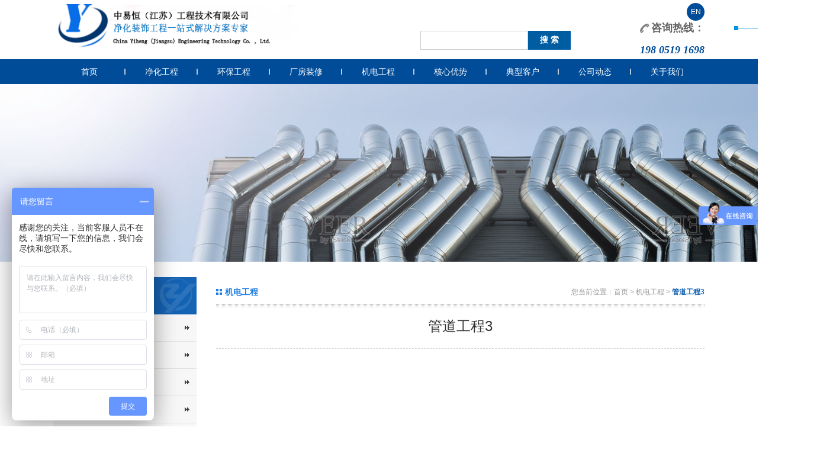

--- FILE ---
content_type: text/html; charset=utf-8
request_url: http://www.zyh-jh.com/jdgc/info_5_itemid_339.html
body_size: 5751
content:
<!DOCTYPE html>
<html>
<head>
<meta charset="utf-8" />
<meta name="applicable-device" content="pc,mobile">
<meta name="baidu-site-verification" content="Br92mFhyaW" />
<meta http-equiv="X-UA-Compatible" content="IE=edge,chrome=1" />
<meta name="viewport" content="width=device-width, initial-scale=1">
<title>管道工程3-机电工程-江苏中易恒净化科技有限公司</title>
<meta name="keywords" content="管道工程3,机电工程,江苏中易恒净化科技有限公司" />
<meta name="Description" content="管道工程3,机电工程,江苏中易恒净化科技有限公司" />
<!-- <title>管道工程3-管道工程-江苏中易恒净化科技有限公司</title> -->
<!-- <meta name="keywords" content='管道工程3，管道工程，江苏中易恒净化科技有限公司' /> -->
<!-- <meta name="Description" content='管道工程3-管道工程-江苏中易恒净化科技有限公司' /> -->

<script type="text/javascript" src="/cn/js/jquery-1.10.2.min.js"></script>
<link rel="stylesheet" type="text/css" href="/cn/css/responsive.css" />
<link rel="stylesheet" type="text/css" href="/cn/css/global.css" />
<!--[if lt IE 9]>     
<script type="text/javascript" src="/cn/js/respond.js"></script>
<![endif]-->
<!--[if lt IE 9]>
<script type="text/javascript" src="/cn/js/html5shiv.v3.72.min.js"></script>
<![endif]-->
<script type="text/javascript" src="/cn/js/jQuery.mouseDelay.js"></script>
<link rel="stylesheet" type="text/css" href="/cn/css/style.css" />
</head>
<body>
<!--Top000426开始-->
 
 

<div class="Top000426">
    <div class="top auto auto_1100">
        <div class="logo"> <a href='/index.html'><img src="/cn/images/Top000426-logo.png" /></a></div>
        <div class="search">
            <input type="text" class="text" id="key" value="" onkeydown="entersearch()">
            <input type="button" class="btn" onclick="return GoSearchUrl();" value="搜 索" />
        </div>
        <div class="hotline"> <a class="en" href='/index_en.html'>EN</a>
            <div style="clear:both"></div>
            <span class="line"></span>
             <b><span style="font-size:18px;font-family:KaiTi_GB2312;">咨询热线：</span></b> 
<h1>
	<span style="font-family:KaiTi_GB2312;font-size:18px;">198&nbsp;0519&nbsp;1698</span>
</h1>
<p>
	<br />
</p> 
        </div>
        <div class="moblie_menu"><span class="glyphicon glyphicon-search"></span><em><i></i></em></div>
    </div>
    <nav class="Menu">
        <ol>
            <a class="en" href='/index_en.html'>EN</a><span><a href="javascript:void(0);" onclick="$('.Top000426 nav').removeClass('navMenu');">返回</a></span>
        </ol>
        <div class="auto auto_1100">
            <ul class="ul">
                <li id="m1"><a href="http://www.zyh-jh.com/">首页</a></li>
                <li id="m2">
                	<a href='/jhgc/list_2.html'>
                    净化工程
                    </a>
                    <span><a href='/jhgc/list_2.html'>
                    净化工程
                    </a></span>
                    <dl>
                        
                            <dd><a class="dot" href="/jhgc/list_2_cid_7.html">电子无尘车间</a></dd>
                        
                            <dd><a class="dot" href="/jhgc/list_2_cid_6.html">食品无菌车间</a></dd>
                        
                            <dd><a class="dot" href="/jhgc/list_2_cid_5.html">印刷包装车间</a></dd>
                        
                            <dd><a class="dot" href="/jhgc/list_2_cid_4.html">化妆品车间</a></dd>
                        
                            <dd><a class="dot" href="/jhgc/list_2_cid_3.html">高端实验室</a></dd>
                        
                            <dd><a class="dot" href="/jhgc/list_2_cid_2.html">恒温恒湿车间</a></dd>
                        
                            <dd><a class="dot" href="/jhgc/list_2_cid_1.html">车间洁净实验室</a></dd>
                        
                            <dd><a class="dot" href="/jhgc/list_2_cid_8.html">生物医药车间</a></dd>
                        
                            <dd><a class="dot" href="/jhgc/list_2_cid_73.html">医疗手术室</a></dd>
                        
                    </dl>
                </li>
                <li id="m3"><a href='/hbgc/index_3.html'>
                    环保工程
                    </a><span><a href='/hbgc/index_3.html'>
                    环保工程
                    </a></span>
                    <dl>
                        
                            <dd><a class="dot" href="/hbgc/list_3_cid_11.html">废水处理</a></dd>
                        
                            <dd><a class="dot" href="/hbgc/list_3_cid_10.html">废气处理</a></dd>
                        
                            <dd><a class="dot" href="/hbgc/list_3_cid_9.html">噪声处理</a></dd>
                        
                    </dl>
                </li>
                <li id="m4"><a href='/cfzx/list_4.html'>
                    厂房装修
                    </a><span><a href='/cfzx/list_4.html'>
                    厂房装修
                    </a></span>
                    <dl>
                        
                            <dd><a class="dot" href="/cfzx/list_4_cid_20.html">办公室楼修</a></dd>
                        
                            <dd><a class="dot" href="/cfzx/list_4_cid_19.html">工业厂房装修</a></dd>
                        
                    </dl>
                </li>
                <li id="m5"><a href='/jdgc/list_5.html'>
                    机电工程
                    </a><span><a href='/jdgc/list_5.html'>
                    机电工程
                    </a></span>
                    <dl>
                        
                            <dd><a class="dot" href="/jdgc/list_5_cid_24.html">大型中央空调安装</a></dd>
                        
                            <dd><a class="dot" href="/jdgc/list_5_cid_23.html">水电气安装工程</a></dd>
                        
                            <dd><a class="dot" href="/jdgc/list_5_cid_22.html">管道工程</a></dd>
                        
                            <dd><a class="dot" href="/jdgc/list_5_cid_21.html">钢结构工程</a></dd>
                        
                            <dd><a class="dot" href="/jdgc/list_5_cid_79.html">通风系统工程</a></dd>
                        
                    </dl>
                </li>
                <li id="m6">
                	<a href='/hxys/index_6.html'>
                    核心优势
                    </a>
                    <span><a href='/hxys/index_6.html'>
                    核心优势
                    </a></span> 
                	
                    <dl>
                        
                    </dl>
                    
                </li>
                <li id="m9">
                	<a href='/list_101.html'>
                典型客户
                </a>
                	<span><a href='/list_101.html'>
                典型客户
                </a></span>
                	
                    
                    
                </li>
                <li id="m7"><a href='/gsdt/list_7.html'>
                    公司动态
                    </a><span><a href='/gsdt/list_7.html'>
                    公司动态
                    </a></span>
                    <dl>
                        
                            <dd><a class="dot" href="/gsdt/list_7_cid_26.html">公司动态</a></dd>
                        
                            <dd><a class="dot" href="/gsdt/list_7_cid_25.html">行业资讯</a></dd>
                        
                    </dl>
                </li>
                <li id="m8">
                    <a href='/gsjj/info_9_itemid_269.html'>
                        关于我们
                        </a>
                    
                    <span>
                        
                        	<a href='/gsjj/info_9_itemid_269.html'>
                            	关于我们
                            </a>
                        
                    </span>
                    <dl>
                        
                            <dd><a class="dot" href='/gsjj/info_9_itemid_269.html'>公司简介</a></dd>
                        
                            <dd><a class="dot" href='/gsjj/info_9_itemid_268.html'>服务流程</a></dd>
                        
                        
                            <dd><a class="dot" href="/lxwm/index_95.html">联系我们</a></dd>
                        
                            <dd><a class="dot" href="/ryzz/list_10.html">荣誉资质</a></dd>
                        
                    </dl>
                </li>
            </ul>
            <div class="clear"></div>
        </div>
    </nav>
    <script type="text/javascript">
            $(".Top000426 .Menu li:last").addClass("end");
            //下拉菜单
            $(".Top000426 .Menu li").each(function(i, item) {
                $(this).mouseDelay(false).hover(function() {
                    $(this).find("a").eq(0).addClass("aon");
                    $(this).find("dl").slideDown();
                }, function() {
                    $(this).find("dl").slideUp();
                    $(this).find("a").eq(0).removeClass("aon");
                });
                ///////
                $(this).find("dl").find("dd:last-child").addClass("end");
            });
            
            $(".Top000426 nav span").click(function(e) {
                $(this).find("dl").stop().slideToggle(300);
            });
            $(".Top000426 .moblie_menu em").click(function(e) {
                if ($(".Top000426 nav").hasClass("navMenu")) {
                    $(".Top000426 nav").removeClass("navMenu");
                } else {
                    $(".Top000426 nav").addClass("navMenu");
                }
            });
            //判断谷歌
            var isChrome = !!window.chrome;
            if (isChrome == 1) {
                $('.Top000426 .top h1 span').addClass('chrome-s');
            };
            //搜索
            function GoSearchUrl() {
                var searchinput = document.getElementById("key");
                if (searchinput.value == "") {
                    alert("输入关键词搜索！");
                    searchinput.focus();
                    return false;
                }
                if (searchinput.value.length > 50) {
                    alert("输入的关键词字数不要过多！");
                    searchinput.focus();
                    return false;
                }
                var pattern = new RegExp("[`~!@#$^&*()=|{}':;',\\[\\].<>/?~！@#￥……&*（）—|{}【】‘；：”“'。，、？]");
                if (pattern.test(searchinput.value)) {
                    alert("您输入的内容存在特殊字符!");
                    searchinput.focus();
                    return false;
                }
                window.location = "/search.aspx?key=" + escape(searchinput.value);
                return true;
            }

            function entersearch() {
                //alert(dd);
                var event = window.event || arguments.callee.caller.arguments[0];
                if (event.keyCode == 13) {
                    GoSearchUrl();
                }
            }

            function checkComments() {
                var event = window.event || arguments.callee.caller.arguments[0];
                //alert(event.keyCode);
                if ((event.keyCode > 32 && event.keyCode < 48) ||
                    (event.keyCode > 57 && event.keyCode < 65) ||
                    (event.keyCode > 90 && event.keyCode < 97)
                ) {
                    event.returnValue = false;
                }
            }

            function stripscript(s) {

                var pattern = new RegExp("[`~!@#$^&*()=|{}':;',\\[\\].<>/?~！@#￥……&*（）&mdash;—|{}【】‘；：”“'。，、？]");
                var rs = "";
                for (var i = 0; i < s.length; i++) {
                    rs = rs + s.substr(i, 1).replace(pattern, '');
                }

                return rs;
            }

        </script> 
</div>


<!--Top000426结束-->
<!--Banner001745开始-->
 
 

    <!--Banner001745开始-->

    <div class="Banner001745" data-role="part">
        <div style="background-image:url(/uploadfiles/2018/12/20181225093806386.jpg);"></div>
    </div>

    <!--Banner001745结束-->

<!--Banner001745结束-->
<div class="auto auto_1100">
  <div class="w22 fl">
    <!--Menu000783开始-->
     
 

            <div class="Menu000783" data-role="part">
                <header>
                    <b>机电工程</b>Mechanical
                    <div class="phone_nav"></div>
                </header>
            </div>
            <div class="Menu006" data-display="block">
                <ul class="ul">
         
             <li><h4><a id="menu24" href='/jdgc/list_5_cid_24.html'>大型中央空调安装</a></h4></li>
         
             <li><h4><a id="menu23" href='/jdgc/list_5_cid_23.html'>水电气安装工程</a></h4></li>
         
             <li><h4><a id="menu22" href='/jdgc/list_5_cid_22.html'>管道工程</a></h4></li>
         
             <li><h4><a id="menu21" href='/jdgc/list_5_cid_21.html'>钢结构工程</a></h4></li>
         
             <li><h4><a id="menu79" href='/jdgc/list_5_cid_79.html'>通风系统工程</a></h4></li>
         
                </ul>
                <script type="text/javascript">
                    $(".Menu006 li").bind("mouseover", function() {
                        $(this).find("ol").show();
                        $(this).addClass("aon");
                    })
                    $(".Menu006 li").bind("mouseleave", function() {
                        $(this).find("ol").hide();
                        $(this).removeClass("aon");
                    })

                </script>
            </div>

    <!--Menu000783结束-->
  </div>
  <div class="w75 fr">
    <!--Location005开始-->
    <div class="Location005" data-display="block"> <em>您当前位置：<a href='/index.html'>首页</a> &gt; <a href='/jdgc/list_5.html'>
      机电工程
      </a> &gt; <span>
      管道工程3
      </span></em> <b>
      机电工程
      </b> </div>
    <!--Location005结束-->
    <!--RichInfo005开始-->
    <div class="RichInfo005" data-display="block">
      <div class="news_info">
        <header class="title">
            <h1>管道工程3</h1>
            <p></p>
          </header>
          <article class="info">  </article>
        
      </div>
    </div>
    <!--RichInfo005结束-->
  </div>
  <div class="clear"></div>
</div>
 
 

    <div class="Bottom002612">
        <div class="auto auto_1100">
            <dl class="follow-us">
                <dt>关注我们</dt>
                <div class="bdsharebuttonbox">
                
                  <img src="/uploadfiles/2024/10/202410300641234123.png">
                
                </div>              
            </dl>
			<!-- fxt技术添加锚文本 改pic宽度 原来是40% 现改为25% a标签改padding 原来是10px 15px 现改为padding: 10px 30px 10px 0 start -->
            <div class="pic" style="width:25%">
                <h2><a>热门关键词</a> <i>KEYWORDS</i></h2>
                <div class="link">
                    <a style="padding: 10px 30px 10px 0;" href="http://www.zyh-jh.com/jhgc/list_2.html">净化车间</a>
                    <a style="padding: 10px 30px 10px 0;" href="http://www.zyh-jh.com/jhgc/list_2.html">净化工程</a>
                    <a style="padding: 10px 30px 10px 0;" href="http://www.zyh-jh.com/jhgc/list_2.html">空气净化车间</a>
                    <a style="padding: 10px 30px 10px 0;" href="http://www.zyh-jh.com/jhgc/list_2_cid_4.html">十万级净化车间</a>
                </div>
            </div>
			<!-- end -->
            <div class="pic" style="width:25%">
                <h2><a>友情链接</a> <i>LINKS</i></h2>
                <div class="link">
                   
                    <a style="padding: 10px 30px 10px 0;" href='#'>友情链接</a>
                   
                    <a style="padding: 10px 30px 10px 0;" href='http://www.baidu.com'>友情链接</a>
                   
                </div>
            </div>
            <nav>
                <h2><a>快速导航</a> <i>NAVIGATION</i></h2>
                <ul>
                    <li><a href='/index.html'>网站首页</a></li>
                    <li><a href='/jhgc/list_2.html'>净化工程</a></li>
                    <li><a href='/hbgc/index_3.html'>环保工程</a></li>
                    <li><a href='/cfzx/list_4.html'>厂房装修</a></li>
                    <li><a href='/jdgc/list_5.html'>机电工程</a></li>
                    <li><a href='/hxys/index_6.html'>核心优势</a></li>
                    <li><a href='/gsdt/list_7.html'>公司动态</a></li>
                    <li><a href='/gsjj/info_9_itemid_269.html'>关于我们</a></li>
                </ul>
            </nav>
        </div>
        <footer>
            <dl class="auto clearfix">
                <div class="auto auto_1100">
                
                    <dt>
                    <p>
	电话：19805191698
</p>
<p>
	地址：江苏省苏州市相城区芯汇湖商务中心
</p>
                    Copyright 2018 ? 中易恒（江苏）工程技术有限公司. All Rights Reserved .<a href="http://www.miitbeian.gov.cn/"><a href="http://www.miitbeian.gov.cn/" target="_blank" >苏ICP备19011162号-1</a></a></dt>
                    <dd><img src="/uploadfiles/2018/12/201812211732583258.png" /></dd>
                
                </div>
            </dl>
        </footer>
    </div>
    <script>

var _hmt = _hmt || [];

(function() {

  var hm = document.createElement("script");

  hm.src = "https://hm.baidu.com/hm.js?82726327417a5cdad2a8c29544f94b36";

  var s = document.getElementsByTagName("script")[0];

  s.parentNode.insertBefore(hm, s);

})();

</script>


</body>
</html>


--- FILE ---
content_type: text/css
request_url: http://www.zyh-jh.com/cn/css/global.css
body_size: 1249
content:
@charset "utf-8";
/*初始化样式*/
body{ margin:0; padding:0; margin:0 auto; zoom:1;

/*设置字体*/
font-size:12px;
font-family:Arial,"Microsoft YaHei","微软雅黑","宋体";
color:#333;
line-height:24px;

/*设置宽度*/
width:100%; 
/* 
min-width:1000px; width:expression((documentElement.clientWidth < 1000) ? "1000px" : "100%" );  
请根据项目具体最小宽度是啥修改像素值 调用
*/
}
ul,li,form, dl,dt,dd, div,pre,ol{ padding: 0; margin: 0;}
.ul,.ul li{ list-style:none;}
.no_margin{margin:0;}
select,input,textarea{ border-radius:0; -webkit-border-radius:0; color:#333; -webkit-box-sizing:content-box;}
pre{white-space:pre-wrap;white-space:-moz-pre-wrap;white-space:-pre-wrap;white-space:-o-pre-wrap;word-wrap:break-word;font-family:"Microsoft YaHei","微软雅黑","宋体";}
input:focus { outline: none;}
wtl-code { display: none; }
wtl{display:inherit;}

/*强制去除表单自带的样式*/ 
input,button,select,textarea{margin:0; padding:0;outline:none;/*-webkit-appearance:none;*/
font-family:"Microsoft YaHei","微软雅黑","宋体";}

/*强制去除textarea自带的样式*/
textarea{resize:none;/*-webkit-appearance:none;*/}


/*html5设置*/
article,aside,footer,header,hgroup,nav,section,figure,figcaption{ display: block;} 
figure,figcaption{ margin:0px; padding:0px;}
audio,canvas,progress,video { display: inline-block; vertical-align: baseline;}

img{ border:none; border:0; vertical-align:baseline;}
a{ color:#333; text-decoration:none; noline:-webkit-tap-highlight-color:rgba(0,0,0,0);}
a:focus {outline:none; -moz-outline:none;}
a:hover{ text-decoration:none; }

/*清楚浮动*/
.clear{ clear:both; height:0px; overflow:hidden;}
.clearfix {*zoom:1;}/*IE/7/6*/
.clearfix:after { content:"\200B"; display:block; height:0; clear:both; } 
/*初始化样式*/

/*页面框架结构*/
.auto{  margin:0 auto;}

--- FILE ---
content_type: text/css
request_url: http://www.zyh-jh.com/cn/css/style.css
body_size: 12598
content:
/*
 .Top000426 为demo编号
 */
.Top000426 .top{ position:relative;}
.Top000426 .logo{ position:relative; padding:7px 0 5px 0;}
.Top000426 .logo img{ height:80px;}
.Top000426 .hotline{ position:absolute; right:0; top:5px; text-align:right;}
.Top000426 .hotline .en{display: block; width: 30px; height: 30px; text-align: center;line-height: 30px; color: #fff; border-radius: 15px; background: #004C99; float: right;}
.Top000426 .hotline b{ font-size:14px; color:#646464; background:url(../images/Top000426-tel.png) no-repeat left center; padding-left:20px;}
.Top000426 .hotline h1{ margin:0;font-size: 28px;font-style: italic;font-family: "宋体";line-height: 40px;    color: #004c99;
}
.Top000426 .hotline .line{ background:url(../images/Top000426-line.png) no-repeat; width:140px; height:7px; position:absolute; margin-top:9px; margin-left:160px;}
.Top000426 .search{ position:absolute; top:56px; right:200px;}
.Top000426 .search .text,
.Top000426 .search .btn{float: left;height: 30px;}
.Top000426 .search .text{width: 170px; padding:0 5px;line-height: 30px;border: 1px solid #ccc;}
.Top000426 .search .btn{width: 70px;color: #fff;background: #005DA2;cursor: pointer;text-align: center;font-weight: bold;border: 1px solid #005DA2;}
@media(min-width: 768px){
.Top000426 nav ol{ display:none;}
.Top000426 .Menu{ background-color:#004c99;}
.Top000426 .Menu li{ float:left; width:122px; line-height:42px; position:relative; text-align:center; background:url(../images/Top000426-li_line.png) no-repeat right center; z-index:100;}
.Top000426 .Menu li.end{ background:none;}
.Top000426 .Menu li a{ display:block; font-size:14px; color:#fff;}
.Top000426 .Menu li a:hover{ background-color:#ff7700;}
.Top000426 .Menu li dl{ display:none; position:absolute; width:100%; left:0; top:42px; background-color:#1463b4;}
.Top000426 .Menu li dd{ border-bottom:1px solid #fff;}
.Top000426 .Menu li dd:hover{background-color:#ff7700;}
.Top000426 .Menu li dd a:hover{color:#fff;}
.Top000426 .Menu li dd.end{ border-bottom:0;}
.Top000426 .moblie_menu{ display:none;}
    .Top000426 nav li span{display: none;}
}
@media(max-width: 768px){
.Top000426{overflow: hidden;}
.Top000426 .logo{position:relative; z-index:10; background-color:#fff;width: 86%;}
.Top000426 .logo img{height: auto;}
.Top000426 .moblie_menu{ position:absolute; right:2%; text-align:right; height:34px; top:50%; margin-top:-17px; z-index:20; display: block;}
.Top000426 .moblie_menu em{ display:inline-block; width:42px; height:33px; border:1px solid #eee; background-color:#eee; position:relative; cursor:pointer;vertical-align:middle;}
.Top000426 .moblie_menu i,
.Top000426 .moblie_menu i::before,
.Top000426 .moblie_menu i::after{border-radius:3px; height:2px; background-color:#004C99; position:absolute;}
.Top000426 .moblie_menu i{ width:75%;left:13%; top:50%; margin-top:-2px;}
.Top000426 .moblie_menu i::before,
.Top000426 .moblie_menu i::after{ content:''; width:100%; left:0;}
.Top000426 .moblie_menu i::before{ top:-8px;}
.Top000426 .moblie_menu i::after{ bottom:-8px;}
.Top000426 .moblie_menu span{ height:24px; text-align:center; font-size:24px; vertical-align:middle; width:34px; margin-right:20px;display:none;}
    
.Top000426 nav{ position:fixed; left:0; top:0; width:100%; height:100%; max-height:100%; overflow:auto; z-index:120; transform:translateX(100%); opacity:0; transition:all ease-in-out 0.5s; background: #004C99;}
.Top000426 nav.navMenu{ transform:translateX(0); opacity:1;}
.Top000426 nav .auto{ padding:0;}
.Top000426 nav ol{ background-color:#2674C2; font-size:16px;}
.Top000426 nav ol span{float: right;}
.Top000426 nav ol a{ color:#fff; display:inline-block; line-height:39px; width:60px; text-align:center; }
.Top000426 nav li a,
.Top000426 nav li span{ color:#fff;}
.Top000426 nav li > a{ display:none;}
.Top000426 nav li span,
.Top000426 nav li a.show,
.Top000426 nav li:first-child a{ display:block; font-size:16px; position:relative; line-height:45px;} 
.Top000426 nav li span::before,
.Top000426 nav li a.show:before{ position:absolute; content:''; width:30px; height:100%; right:0; top:0; background:url(../images/Top000828-a_span.png) no-repeat center center;}
.Top000426 nav li{ padding-left:15px;}
.Top000426 nav li dl{ padding:0 3%; display: none;}
.Top000426 nav li dl dd{padding-left:30px;background:url(../images/Top000828-a_span.png) no-repeat left 10px;}
.Top000426 nav li dl dd a{ display:block; line-height:20px; padding:8px 0; font-size: 1rem;}
}
@media(max-width: 400px){
.Top000426 .logo h1 span.chrome-s{margin-left: 0; width: 110%; text-align: left; position: absolute; left: -35px;}}
/*
 .Banner001544 为demo编号
 */
.Banner001544{position: relative;}
.Banner001544 .hd{position: absolute;bottom:34px;height: 12px;width:100%;z-index: 30;text-align: center;}
.Banner001544 .hd .ul{display: inline-block;height: 12px;margin: 0 auto;}
.Banner001544 .hd li{background: url(../images/Banner001544_dot.png) no-repeat;width:12px;height:12px;float:left;margin-right:6px;cursor: pointer;}
.Banner001544 .hd li.on{background: url(../images/Banner001544_doton.png) no-repeat;}
.Banner001544 .bd a{display:block;width:100%; height:560px;}
@media(max-width:768px){
    .Banner001544 .bd li{width: 100%;padding-bottom: 55%; background-size: cover!important;}
    .Banner001544 .bd a{height: auto;}
}

/*
 .Menu006 为demo编号
 */
.Menu006{ max-width:400px;}
.Menu006 header{ background-color:#1463b4; color:#fff;padding-left:30px;  font-size:24px; font-weight:bold; line-height:60px; }
.Menu006 header span{ margin:0; font-weight:normal;font-family: Arial;color: #899fb9;font-size: 18px; margin-left:5px;text-transform:uppercase;}
.Menu006 ul{background-color:#F7F7F7; border-bottom:6px solid #f3f3f3;}
@media(min-width: 768px){
.Menu006 li{ border-bottom:1px solid #e0e0e0; position:relative;font-size:14px; line-height:45px;}
.Menu006 li h4{  margin:0; font-weight:normal;}
.Menu006 li a{display:block; padding-left:10px; padding-right:30px;white-space: nowrap;text-overflow: ellipsis; overflow: hidden;}
.Menu006 li h4 a{background: url(../images/Menu006-li_a.png) no-repeat 95% center;}
.Menu006 li.aon h4 a,
.Menu006 li h4 a:hover{ background-color:#fff; background-image:url(../images/Menu006-li_aon.png);}
.Menu006 li ol{ position:absolute; display:none; top:0; padding-left:0; left:100%; width:100%;background-color: rgba(255,255,255,0.6);}
.Menu006 li ol li a{ padding-left:10px;font-size: 14px}
.Menu006 li ol li a:hover{ background-color:#fff;}
}
@media(max-width: 768px){
    .w22{padding-bottom: 0;}
    .Menu006 ul{overflow: hidden; border: 0;}
    .Menu006 li{width: 33%; float: left;}
    .Menu006 li h4{margin: 0; line-height: 35px; text-align: center;}
    .Menu006 li h4 a{white-space: nowrap; overflow: hidden; text-overflow: ellipsis; display: block;}
}
/*
 .Form001725 ä¸ºdemoç¼–å·
 */
.h_sear{ height:50px; padding-top:14px; font-size:14px; background:#eeeeee;width:100%;    margin-bottom:1%;}
.hot_sear{ float:left;}
.hot_sear span{ font-weight:bold;color: #004c99}
.hot_sear a{ padding:0 8px;font-size: 12px;}
.search{ float:right; width:280px;height:30px;text-align:left; color:#a1a1a1;}
.search input{ float:left;    margin-top: -4px;}
.search_k{ border:none; width:190px; padding-left:8px; height:30px; line-height:30px; color:#999999; background:url(../images/search_k.jpg) no-repeat; font-family:"å¾®è½¯é›…é»‘";}
@media(max-width:768px){
    .h_sear{padding-top: 0; overflow: hidden;}
    .search,.Top000426 .hotline{display: none;}
}
/* .Floor000636 为demo编号 */
.Floor000636{padding:2% 0;}
.Floor000636 .title{background: url(../uploadfiles/parBg.jpg) no-repeat center; line-height: 48px; margin: 0; text-align: center; font-size: 25px; color: #fff; margin-top: -5px;}
.Floor000636 .list{ padding:2% 2%; position:relative; border-top: 0; border: 1px solid #ccc; border-top: 0;}
.Floor000636 .list .bx-viewport{padding: 1% 0;}
.Floor000636 .list li{ float:left }
.Floor000636 .list li a{ display:block; background-position:center center; background-repeat:no-repeat; background-size:contain; padding-bottom:36%;margin-left: 8%; margin-right:8%; background-color:#fff; border: 1px solid #ccc;}
.Floor000636 .list .bx-pager{ display:none;}
.Floor000636 .list .bx-controls-direction a{ width:16px; height:24px; position:absolute; top:50%; margin-top:-12px; overflow:hidden; line-height:100px;    background: #1464b6;}
.Floor000636 .list .bx-controls-direction a.bx-prev{ left:7px;}
.Floor000636 .list .bx-controls-direction a.bx-next{ right:10px; }
.Floor000636 .list .bx-controls-direction a::after,
.Floor000636 .list .bx-controls-direction a::before{ position:absolute; content:'';width:17px; height:2px; background-color:#fff; }
.Floor000636 .list .bx-controls-direction a:hover::after,
.Floor000636 .list .bx-controls-direction a:hover::before{ background-color:#00ACA6;}
.Floor000636 .list .bx-controls-direction a::after{ 
-webkit-transform: rotate(45deg);	
-moz-transform: rotate(45deg);
transform: rotate(45deg);
top:5px;
left:0;
}
.Floor000636 .list .bx-controls-direction a::before{ 
-webkit-transform: rotate(-45deg);	
-moz-transform: rotate(-45deg);
transform: rotate(-45deg);
top:16px;
}
.Floor000636 .list .bx-controls-direction a.bx-prev::after{ 
-webkit-transform: rotate(-45deg);	
-moz-transform: rotate(-45deg);
transform: rotate(-45deg);
}
.Floor000636 .list .bx-controls-direction a.bx-prev::before{ 
-webkit-transform: rotate(45deg);	
-moz-transform: rotate(45deg);
transform: rotate(45deg);
}
@media(max-width: 768px){
    .Floor000636 .list .bx-controls-direction a{transform: scale(.6);}
.Floor000636 .list .bx-controls-direction a.bx-prev{ left:1px;}
.Floor000636 .list .bx-controls-direction a.bx-next{ right:1px; }
}
@media(max-width:640px){
.Floor000636{ background-size:contain;}
.Floor000636 .title{ font-size:18px;}
.Floor000636 .title span{ font-size:14px; }
}
@media(max-width:480px){
.Floor000636 .title::before, 
.Floor000636 .title::after{ bottom:7px;}
}
.border{border: 1px solid #ccc; border-top: 0;}

/*
 .Menu001746 为demo编号
 */
.Menu001746{background: #eee;line-height: 45px;}
.Menu001746 li{float: left;}
.Menu001746 li a{display: block; overflow:hidden;padding:0px 18.4333333px;line-height:45px;height: 45px;color: #333;font-size: 14px;    border-right: 1px dotted #ccc;}
.Menu001746 li a:hover,
.Menu001746 li.aon a{background: #1463b4;color: #fff}
.Menu001746 dl{ float: right;color:#d583ab;padding-left: 30px;background: url(../images/Menu001746-ico.png) no-repeat left center;}
.Menu001746 dl a{color:#d583ab;}
@media(max-width:1000px){
.Menu001746 dl{ float:none;}
}
@media(max-width:480px){
.Menu001746 dl{ font-size:12px;}
.Menu001746 li{ text-align:center; width:25%;}
.Menu001746 li a{ padding:0;}
}

/*
 .Menu000783 为demo编号
 */
.Menu000783{ margin-top:0%;}
.Menu000783 header{ background: url(../images/Menu000783-title_bg.jpg) no-repeat right top #1463b4; background-size:auto 100%; color:#fff; font-size:12px; padding:10px 10px 5px;text-transform: uppercase;}
.Menu000783 header b{ font-size:24px; display:block;}
.Menu000783 nav{ padding:5px 0 20px;}
.Menu000783 nav ul{ border-top:#1463b4 solid 8px; border-bottom:1px solid #eae6e9;}
.Menu000783 nav li{ border-bottom:1px solid #fff; line-height:33px;}
.Menu000783 nav li a{  display:block; background-color:#f0f0f0; padding-left:30px; padding-right:40px; border-bottom:1px solid #eae6e9;position:relative;}
.Menu000783 nav li a::before{ position:absolute; content:''; width:0; height:0; border-top:4px solid transparent;border-bottom:4px solid transparent;border-left:4px solid #c7bfb9; right:30px; top:50%; margin-top:-4px;}
.Menu000783 nav li:hover a,
.Menu000783 nav li a.aon{ color:#1463b4;}
.Menu000783 nav li:hover a::before,
.Menu000783 nav li a.aon::before{ border-left-color:#1463b4;}
.Menu000783 dl dd{ padding-left:50px; font-weight:bold; padding-bottom:20px; background-position: left top; background-repeat:no-repeat;}
.Menu000783 dl dd b{ color:#1463b4; font-size:22px; display:block; font-style:italic; font-family:Arial;}
.Menu000783 dl dd:nth-child(1){ background-image:url(../images/Menu000783-icon_call.png);}
.Menu000783 dl dd:nth-child(2){ background-image:url(../images/Menu000783-icon_phone.png);}
.Menu000783 .phone_nav{ display:none;} 
@media(max-width:768px){
    .Menu000783{display: none;}
.Menu000783 header{ position:relative; font-size:13px; padding:2% 0 2% 3%;}
.Menu000783 .phone_nav{  cursor:pointer;display:block; position:absolute;width:28px; height:28px; top:50%; right:20px; margin-top:-14px; border-radius:50%; background-color:rgba(255,255,255,0.2);}
.Menu000783 .phone_nav::before{ position:absolute; content:''; top:50%; width:0; height:0; border-top:6px solid #fff;border-left:6px solid transparent; border-right:6px solid transparent; left:50%; margin-left:-6px; margin-top:-3px;}
.Menu000783 .open::before{ border-top:0; border-bottom:6px solid #fff; }
.Menu000783 header b{ font-size:17px;}
.Menu000783 dl{ display:none;}
.Menu000783 nav{ padding:0; display:none;}
    .Menu006 li h4{display: none;}
    .Menu006 li ol{display: block!important; overflow: hidden;}
    .Menu006 li ol li{width: 100%; float: none; text-align: center;}
}
/*
 .Menu002272 为demo编号
 */
.Menu002272{border-bottom: 1px solid #eef0f1;}
.Menu002272 .nav-menu{}
.Menu002272 .nav-menu ul{display: none;}
.Menu002272 .current{padding-left: 25px;background: url(../images/Menu002272-icon.png) no-repeat left center;}
.Menu002272 .current a{font-size: 14px;color: #717171;padding: 0 13px 0 10px; position: relative; line-height: 45px;}
.Menu002272 .current a:after{ content: "·"; position: absolute; top: 0; right: 0; line-height: 20px; height: 20px; color: #ddd;}
.Menu002272 .current a:first-child{padding-left: 0;}
.Menu002272 .current a:hover{color: #FC433E;}
.Menu002272 .current span{padding-left: 10px}

@media screen and (min-width:768px ) {
	.Menu002272 .nav-menu ul{display: block;float: left;}
	.Menu002272 .nav-menu ul li{float: left;line-height: 60px;margin: 0 2px;padding: 0 3px;}
	.Menu002272 .nav-menu ul li:first-child{margin-left: 0;}
	.Menu002272 .nav-menu ul li:hover,
	.Menu002272 .nav-menu ul li.on{background: #ee322d;}
	.Menu002272 .nav-menu ul li:hover a,
	.Menu002272 .nav-menu ul li.on a{color: #fff;}
	.Menu002272 .nav-menu .location{float: right;}
	.Menu002272 .current a{line-height: 60px;}
}
@media screen and (min-width:1024px ) {
	.Menu002272 .nav-menu ul li{padding: 0 12px;margin: 0 6px;}
}
@media screen and (min-width:1200px ) {
	.Menu002272 .nav-menu ul li{line-height: 73px;font-weight: 700;}
	.Menu002272 .current a{line-height: 73px;font-weight: 700;}
	.Menu002272 .current span{font-weight: 700;}
}
/*
 .PicList000762 为demo编号
 */
.PicList000762{ padding-top:2%;}
.PicList000762 li{ float:left; width:32%; margin-right:2%; margin-bottom:3%; }
.PicList000762 li:nth-child(3n){ margin-right:0;}
.PicList000762 li a{ display:block; background-color:#f0f0f0;transition:all ease-in-out 0.3s;}
.PicList000762 li h2{ margin:0; font-size:14px; color:#333; text-align:center; padding:3% 2%;font-weight: normal;}
.PicList000762 li figure{ background-position:center center; background-repeat:no-repeat; background-size:cover; padding-bottom:74.5%;}
.PicList000762 li a:hover{ background-color:#ee7700; }
.PicList000762 li a:hover h2{color:#fff;}
@media(max-width:640px){
.PicList000762 li{width:49%;}
.PicList000762 li:nth-child(3n){ margin-right:2%;}
.PicList000762 li:nth-child(2n){ margin-right:0;}
}
@media(max-width:480px){
.PicList000762 li h2{font-size:14px;}
}

.section2 { padding-top:40px; padding-bottom: 25px; }
.section2 .tik { width: 100%; *width: 99%;position: relative; margin-bottom:1%}
.section2 .tik .tiktxt { background: url(../images/section2img1.png) no-repeat; width:750px; height: 85px; left: 50%; margin-left: -338px; position: absolute; top: -43px; }
.section2 .tik .tiktxt span { position: relative; padding-left: 65px; color: #fff; font-size: 30px; margin-top: 12px; display: block; float: left; line-height: 57px; }
.section2 .tik .tiktxt span i { font-size: 66px; color: #fff; font-weight: bold; position: absolute; top: 0px; left: 238px; }
.section2 .tik .tiktxt b { float: left; margin-top: 12px; line-height: 57px; padding-left: 28px; font-size: 30px; color: #0054a1; }
.section2 .tik .i { background: url(../images/section2img.jpg) no-repeat; width: 91px; height: 91px; display: block; font-size: 26px; font-weight: bold; color: #fff; position: absolute; top: -43px; right: 0px; text-align: center; line-height: 91px; right: 50%; margin-right: -515px; }



.section3 {display:flex;flex-direction:row;flex-wrap:wrap;justify-content:space-between;margin:0 auto;margin-bottom:30px;}
.section3 .section3-items {width:48%;}
.section3 .section3-items .items-title h3 {font-size:16px;color:#0054a1;padding-left:10px;font-weight:bold;margin:0;}
@media(max-width:770px) {
	.section3 .section3-items .items-title h3 {font-size:16px;}
}
.section3 .section3-items .items-title p {color:#ff7e00;font-size:12px;font-weight:normal;text-transform:uppercase;padding-left:10px;margin-top:0;}
.section3 header {display:flex;flex-direction:row;flex-wrap:nowrap;min-height:60px;}
.section3 .a1 {border-bottom:1px dotted #999;}
.section3 .a2 {border-bottom:1px dotted #999;}
.section3 .items-img img {display:block;overflow:hidden;width:80%;}
.section3 .items-text p {padding-left:12px;letter-spacing:1px;background:url("../images/Menu006-li_a.png") no-repeat 0 8px;}
.section3 .a1 {background:url(../images/section3.jpg) no-repeat bottom right;padding-left:50px;padding-right:50px;}
.section3 .a2 {background:url(../images/section3right.jpg) no-repeat bottom left;padding-right:70px;padding-left:72px;}
.section3 .a1,.section3 .a2 {position:relative;height:260px;margin-top:10px;}
.section3 .tpkfr {width:470px;}
.section3 .mai {height:300px;}
.section3 .tpk {display:block;width:470px;}
.section3 .tpk s {width:63px;height:100%;float:left;padding-top:45px;line-height:52px;color:#fff;text-decoration:none;text-align:center;font-family:arial;font-size:32px;}
.section3 .tpk p.p1 {font-size:20px;color:#0054a1;padding-top:35px;padding-left:10px;float:left;font-weight:bold;}
.section3 .tpk p.p1 .org {color:#ff7e00;font-size:12px;display:block;font-weight:normal;text-transform:uppercase;}
.section3 ul {padding-top:15px;}
.section3 ul li {background:url(../images/part3li.jpg) no-repeat 0px 10px;padding-left:20px;color:#333;font-size:14px;line-height:34px;list-style:none;}



@media(max-width: 768px){
    .section2{padding-top: 2%;}
}
/*
 Floor000596 
 */
.Floor000596 .title{ border:1px solid #ebebeb; height:58px; margin-bottom:30px; background:#f8f8f8; position:relative;    font-size: 18px;color: #ff7e00}
.Floor000596 .title span{font-size: 24px; color: #1463b4; font-weight: 900; display:inline-block; border-left: 5px solid #1463b4 ;  margin:12px 0px 0px 20px; line-height:28px;    padding-left: 1%;}
.Floor000596 .title a{font-size: 14px; width: 95px; height: 32px; background:url(../images/Floor000596_more.png) center; line-height: 32px; color: #fff;  padding-left: 15px; position:absolute; right:13px; top:13px;}

.Floor000596{ overflow-x:hidden; padding:50px 0;background:url(../images/Floor000704-bg.jpg) repeat;    background: #eee;margin: 3% 0%; }


.Floor000596 .no_margin{margin:0;} 

.Floor000596 .title a{font-size: 14px; width: 95px; height: 55px; background:url(../images/Floor000596_more.png) center; line-height: 32px; color: #fff;  padding-left: 15px; position:absolute; right:13px; top:13px;}
.Floor000596 .box{ position:relative;}
.Floor000596 .box .show_list{ width:1100px; margin:0 auto; overflow:hidden;}
.Floor000596 .box .show_list .ul li{ width:260px; display:block;background-color: #fff; float:left; line-height:30px; margin-bottom:15px; text-align:center;margin-right: 15px;    height: 250px;}
.Floor000596 .box .show_list .ul li .pic{width:100%; height:200px;border-right:none;}
.Floor000596 .box .show_list .ul li .pic img{ width:100%;}
.Floor000596 .box .show_list .ul li p{ color:#333; height:30px; line-height:10px; font-size:14px;text-align: center; padding-top:20px}

.Floor000596 .box .btn { width:1200px; position:absolute; top:-80px; right: -1104px;}
.Floor000596 .box .btn a{ width:42px; height:42px; display:block;}
.Floor000596 .box .btn a.prev{ background:url(../images/Floor000596_left.png) no-repeat center; position:absolute; left:0}
.Floor000596 .box .btn a.next{ background:url(../images/Floor000596_right.png) no-repeat center; position:absolute; left:43px; }

/*
 .Floor002358 为demo编号
 */
.aos{    background: url(../images/Location005-line.gif) repeat-x left bottom; padding-bottom: 1%;}
.title h3 a{float: right;}
.title h3 {
        border-left: 5px solid #1463b4;
    margin: 0;
  font-size:28px;
  display: block;
  line-height:26px;
    color: #1463b4;
    padding-left: 1%;

}
.title h3 span {
  display: inline-block;
   font-weight: normal; 
  color: #ff7e00;
  padding-left: 1%;
    font-size: 18px
}
.title h4 {
    text-align: center;
 margin: 0;
  color: #999;
  font-size: 24px;
  text-transform: uppercase;
  font-family: arial;
  font-weight: normal;
  padding-top: 14px;
}
 .floor_3_main {
  padding:20px 0 0px;
}
 .liuc {
  position: relative;
  overflow: hidden;
  padding: 40px 0 20px;
}
 .liuc .list {
  width: 104%;
  padding-left:2px;
}
 .liuc li {
    list-style: none;
  float: left;
  width:20%;
  margin-bottom: 40px;
  position: relative;
}
.liuc li .Piece {
	background: #eeeeee;
  width: 80%;
  height: 120px;
  float: left;
  padding-top: 30px;
  text-align: center;
  -webkit-transition: all .3s ease;
  transition: all .3s ease;
  box-shadow: 0 1px 20px #8a8888;
  -moz-border-radius: 5px;
  -webkit-border-radius: 5px;
  border-radius: 5px;
}
 .liuc li .jtou {
  width:20%;
  height: 120px;
  background: url(../images/jtou.png) no-repeat center;
  float: left;
  display: block;
}
 .liuc li img {
  max-width: 100px;
  max-height: 80px;
  display: inline-block;
  *display: inline;
  *zoom: 1;
  vertical-align: top;
  margin-right: 16px;
}
.liuc li p {
  margin: 0;
  text-align: center;
  padding-top: 20px;
  display: inline-block;
  *display: inline;
  *zoom: 1;
  position: relative;
}
 .liuc li p b {
  font-size: 50px;
  color: #ccc;
  font-family: arial;
  font-weight: bold;
  position: absolute;
  left: 0;
  top: -10px;
  z-index: 0;
  line-height: 50px;
}
 .liuc li p span { 
	display: block;
	position: relative;
	z-index: 2;
	vertical-align: middle;
	font-size: 16px;
	color: #1463b4;
	min-width: 166px;
	text-align: left;
	top: 20px;
}

 .liuc li.it5 .jtou,
 .liuc li.it6 .jtou,
 .liuc li.it7 .jtou,
 .liuc li.it8 .jtou {
  background: url(../images/jtou2.png) no-repeat center;
}
 .liuc li.it5 {
  width:180px;
}
 .liuc li.it5 .jtou {
  position: absolute;
  left: 50%;
  margin-left: -18px;
  background: url(../images/jtoux.png) no-repeat center;
  top: -28px;
  height: 20px;
}
 .liuc li:hover .Piece {
  -webkit-box-shadow: 0 15px 30px rgba(0, 0, 0, 0.1);
  box-shadow: 0 15px 30px rgba(0, 0, 0, 0.1);
  -webkit-transform: translate3d(0, -2px, 0);
  transform: translate3d(0, -2px, 0);
}
 .textlist {
  width: 800px;
}
@media(max-width:768px){
    .liuc li{width: 50%;margin-bottom: 2%;}
    .liuc li .Piece{padding-top: 6%;}
    .liuc li .Piece img{display: none;}
    .liuc li p span{min-width: auto; width: 142px;}
}
/*
 .PicList001647 为demo编号
 */
.PicList001647 .all_more{ border:1px solid #e0e0e0;  font-size:12px; display:inline-block; line-height:23px; padding-left:1.5em; padding-right:2.5em;background:url(../images/Floor001641-a_more.png) no-repeat 90% center;transition:all ease 0.5s;color: #666;    margin-top: 2%;}
.PicList001647 .all_more:hover{ padding-right:2.5em; background-color:#1463b4; background-position:120% center; color:#fff; transition:all ease 0.5s;}

.PicList001647 li{ float:left; margin-right:3%; width:31.3%; margin-top:2%;margin-bottom:2%;    background-color: #f8f8f8;padding: 1%;}
.PicList001647 li figure{ position:relative;}
.PicList001647 li:nth-child(3n){ margin-right:0;}
.PicList001647 li figure img{ width:100%;}
.PicList001647 li a.Ispic{ padding-bottom:44%; display:block; background-size:contain;}
.PicList001647 li *{margin:0; }
.PicList001647 li p{ font-size:12px; color:#333; height:50px; overflow:hidden; line-height:25px;}
.PicList001647 li h1{ font-size:18px; font-weight:normal; padding-top:5%; padding-bottom:1%;   border-bottom: 1px dotted #ccc;margin-bottom: 1%}
.PicList001647 li h1 a{ color: #000;}
@media(min-width:641px){
.PicList001647 li:nth-child(3n+1){ clear:left;}
}
@media(max-width:768px){
.PicList001647 li{ float:left; margin-right:2%; width:33.33%;;}
.PicList001647 li{ margin-right:0;}
.PicList001647 li h1{ font-size:16px;}
    .PicList001647 .all_more{padding-left: 0.7em; padding-right: 1.5em;}
}
/*
 .Floor001641 为demo编号
 */
.Floor001641{background-color:#f6f6f6;margin-top: 3%}
.Floor001641 .auto{background-color:#f6f6f6; position:relative;}
.Floor001641 .auto::before{position:absolute; content:''; width:2%; height:100%;  left:49%; top:0;}
.Floor001641 .box{ float:left; width:47.5%;  padding:5% 0 5%;}
.Floor001641 .box:last-child{ float:right; }
.Floor001641 .title{padding-bottom:3%; color:#d4d4d4; text-transform:uppercase; position:relative;    margin-bottom: 3%;}
.Floor001641 .title h3{font-size:24px;line-height: 22px;}
.Floor001641 .title h3 span{font-size:14px;}
.Floor001641 li{ height:3em; border-bottom:1px dotted #dadada; padding-top:5px;}
.Floor001641 li time{ float:right; color:#b1b1b1; font-size:0.85em;}
.Floor001641 li a{ padding-left:13px; position:relative;padding-right:20px;}
.Floor001641 li a::before{ position:absolute; content:''; width:3px; height:3px; background-color:#7a7a7a; left:0; top:50%; margin-top:-1px;}

.Floor001641 ol{position:relative; margin-bottom:4%;}
.Floor001641 ol::before{ position:absolute; content:'';width:60%; background-color:#e6e6e6; height:1px; right:0; bottom:1px;}
.Floor001641 ol figure{ float:left; width:35.434%;}
.Floor001641 ol figure img{ width:100%;}
.Floor001641 ol div{ float:right; width:60%;font-size:12px;}
.Floor001641 ol div h5{ margin:0; padding:2% 0;font-size:14px;}
.Floor001641 ol div p{ margin:0;  color:#909090; line-height:20px; overflow:hidden; height:60px;}
.Floor001641 ol div time{ color:#b1b1b1; display:block; padding:2% 0;}
.Floor001641 .box:last-child .all_more{ margin-left:5%; margin-top:3%;}
.Floor001641 .all_more{ border:1px solid #e0e0e0; font-weight:bold; font-size:0.8em; display:inline-block; line-height:2.85em; padding-left:2.5em; padding-right:3.5em; border-radius:30px; background:url(../images/Floor001641-a_more.png) no-repeat 90% center;transition:all ease 0.5s;}
.Floor001641 .all_more:hover{ padding-right:2.5em; background-color:#2078da; background-position:120% center; color:#fff; transition:all ease 0.5s;}
@media(max-width:1200px){
.Floor001641 .auto{ padding:0;}
}
@media(max-width:768px){
.Floor001641 .box{ float:none !important; width:auto !important; clear:both; overflow:hidden;}
.Floor001641 .box:last-child{ border-top:1.5em solid #fff;}
.Floor001641 .auto::before{ display:none;}
.Floor001641 .box{padding-bottom:5%;}
.Floor001641 .box:last-child .all_more{ float:right; margin-right:5%;}
}
@media(max-width:640px){
.Floor001641 ol div p{height:40px; overflow:hidden;}
}
@media(max-width:480px){
.Floor001641 ol::before{ display:none;}
.Floor001641 ol{ border-bottom:1px solid #e6e6e6; padding-bottom:2%; margin-bottom:2%;}
.Floor001641 .title h1{font-size:20px;}
}
/*
 .Floor001286 为demo编号
 */
.Floor001286{ padding:2% 0;}
.Floor001286 .list{ float:left; width:65.6%;}
.Floor001286 .title h3{ font-size: 24px;line-height: 22px;}
.Floor001286 .title span{ font-size:16px;}
.Floor001286 .aos{ padding-bottom: 10px}

.Floor001286 .list{ margin-bottom:5%;}
.Floor001286 .list .ycenter{margin-top: 3%}
.Floor001286 .list .pic{ width:32.26%;}
.Floor001286 .list .pic img{ display:block; width:100%;}
.Floor001286 .list .txt{ width:67.74%; padding-left:5%;}
.Floor001286 .list .txt h2{ color: #1463b4}
.Floor001286 .list .txt p{ line-height:32px; height:100%; font-size:16px; color:#888;}
.Floor001286 .list .more{ background:url(../images/Floor002646_more.png) no-repeat right 80%; padding-right:30px; color:#1463b4;}

.Floor001286 .faq{ float:right; width:31.2%;}
.Floor001286 h1{ margin:0;border-top: 4px solid #6a5750;border-bottom: 1px solid #6a5750; padding-left:32px; font-size:16px; color:#30231d; line-height:38px; background:url(../images/Floor001286-newico1.png) no-repeat left center;}
.Floor001286 h1 a{ float:right; font-weight:normal; font-size:14px;}
.Floor001286 .list dl{ overflow:hidden; clear:both;}
.Floor001286 .list dd{ float:left; width:48%; margin-right:4%; height:300px;}
.Floor001286 .list dd:nth-child(2n){ margin-right:0;}
.Floor001286 .list dd:nth-child(2) h1{ background-image:url(../images/Floor001286-newico2.png);}
.Floor001286 .list dd:nth-child(3) h1{ background-image:url(../images/Floor001286-newico3.png);}
.Floor001286 .list dd:nth-child(4) h1{ background-image:url(../images/Floor001286-newico4.png);}
.Floor001286 .list ul{ padding-top:12px;}
.Floor001286 .list li{ line-height:36px; height:36px; border-bottom:1px dotted #000;}
.Floor001286 .list li:last-child{ border-bottom:0;}
.Floor001286 .list li a{ padding:0 10px; position:relative;}
.Floor001286 .list li a::before{ position:absolute; content:''; width:2px; height:2px; left:0; top:50%; margin-top:-1px; background-color:#000;}
.Floor001286 .list li time{ float:right; color:#999;}

.Floor001286 .faq .bd{ overflow:hidden;    margin-top: 30px;}
.Floor001286 .faq .bd li{ border-bottom:1px dotted #000;}
.Floor001286 .faq .bd li h5,
.Floor001286 .faq .bd li p{ margin:0; padding-left:33px; position:relative; line-height:28px;}
.Floor001286 .faq .bd li i{ position:absolute; left:0; top:0; height:28px; width:28px; background:url(../images/Floor001286-q.jpg) no-repeat left center; overflow:hidden; line-height:100px;}
.Floor001286 .faq .bd li p i{ background-image:url(../images/Floor001286-a.jpg);}
.Floor001286 .faq .bd li h5{ font-size:14px; margin-top:18px;}
.Floor001286 .faq .bd li p{ color:#999; overflow:hidden; height:56px; margin-bottom:18px;}
@media(max-width:1000px){
.Floor001286 .list,
.Floor001286 .faq{ float:none; width:auto;}
.Floor001286 .faq .bd li{ height:auto;}
}
@media(max-width: 768px){
    .Floor001286 .list .ycenter{display: block!important;}
    .Floor001286 .list .pic,.Floor001286 .list .txt{width:auto; float: none; display: block;}
    .Floor001286 .list .txt{padding-left: 0;}
}
@media(max-width:640px){
.Floor001286 .list dd{ height:auto; margin-bottom:29px;}
.Floor001286 .list dd{ float:none; width:auto; margin-right:0;}
}

/*
 .TextList002205 为demo编号
 */
.TextList002205{ padding-bottom:3%;}
.TextList002205 .list{width:100%;}
.TextList002205 .list .item{ margin-bottom:10px;}
.TextList002205 .list .item i.icon{ display:block; position:absolute; right:20px; top:20px; background:url(../images/TextList002205-icon.png) -44px -82px no-repeat; width:21px; height:11px;transition:all 0.5s ease-out 0s; overflow:hidden;}
.TextList002205 .list .item .Q{ margin:0; line-height:50px; padding-left:75px; padding-right:50px;overflow:  hidden; white-space: nowrap; -o-text-overflow: ellipsis; text-overflow:  ellipsis; position:relative; background:#f9f9f9; cursor:pointer;transition:all 0.5s ease-out 0s;}
.TextList002205 .list .item .Q>a{ color:#333333; font-size:14px;}
.TextList002205 .list .item em.icon{ position:absolute; top:0; left:0; width:50px; height:100%; display:block; text-align:center; font-family:Arial; font-size:24px; font-weight:bold; font-style:normal; color:#333;}
.TextList002205 .list .item .Q em.icon{ background:#efefef;transition:all 0.5s ease-out 0s;}
.TextList002205 .list .item .A{ position:relative;padding:25px 25px 25px 75px; background:#f1f1f1; display:none;}
.TextList002205 .list .item .A em.icon{ background:#f9f9f9;color:#1463B4;transition:all 0.5s ease-out 0s;}
.TextList002205 .list .item.active .Q em.icon{ background:#1463B4; color:#fff;}
.TextList002205 .list .item.active i.icon{ background-position:-44px -70px;}

/*Bottom002612 */
.Bottom002612{background:#f8f8f8; padding-top:2%;}
.Bottom002612 .auto{ max-width:1100px;}
@media(max-width:1300px){
.Bottom002612 .auto{ margin:2%;}
}
.Bottom002612 footer{ background:#003965; color:#62778e; text-transform:uppercase; padding:1% 0; font-size:13px; font-family:Arial, Helvetica, sans-serif; margin-top: 2%;}
.Bottom002612 footer dt{ float:left;    font-size: 12px;    padding-top: 1%;color: #fff;}
.Bottom002612 footer dt p{margin: 0;}
.Bottom002612 footer dt a{color: #fff;}
.Bottom002612 footer dt span{ color:#9fa8b3;}
.Bottom002612 footer dt span a{ color:#9fa8b3; text-decoration:underline;}
.Bottom002612 footer dd{ float:right;display: inline-flex;padding-top: 2%;}
.Bottom002612 footer dd a{ color:#a3afbc; display:inline-block;}
.Bottom002612 footer dd a::after{ display:inline-block; content:''; width:1px; height:10px; background:#1ac1b9; margin:0 15px; vertical-align:middle;}
.Bottom002612 footer dd a:last-child::after{ display:none;}
.Bottom002612 footer a:hover{color:#1ac1b9;}
.Bottom002612 dl.follow-us{ float:right; width:10%;}
.Bottom002612 dl.follow-us dt{ font-size:16px; color:#003258; font-weight: 700; margin-bottom: 2%;}
.Bottom002612 dl.follow-us dt::after{    display: block; content: ''; width: 59.5%; height: 2px; background: #1ac1b9;margin: 1% 0;}

.Bottom002612 .auto{overflow: hidden;}
.Bottom002612 .auto h2{margin-top: 0; margin-bottom: 2%;}
.Bottom002612 .auto h2::after{    display: block; content: ''; width: 14.5%; height: 2px; background: #1ac1b9;margin: 1% 0;}
.Bottom002612 .auto .pic{ float: left; width: 40%;}
.Bottom002612 .auto .pic h2,.Bottom002612 .auto .pic h2 a{color: #003258;}
.Bottom002612 .auto .pic .link a{padding: 10px 15px; line-height: 25px;}
.Bottom002612 .auto .pic span a{ color: #52C4C2;}
.Bottom002612 .auto nav{float: left; width: 40%;}
.Bottom002612 .auto nav h2,.Bottom002612 .auto nav h2 a{color: #003258;}
.Bottom002612 .auto nav ul{overflow:hidden; list-style:none;}
.Bottom002612 .auto nav ul li{ float: left; width: 33.33%; line-height: 25px;}
@media(max-width:1024px){
.Bottom002612 footer dt,
.Bottom002612 footer dd{ float:none; text-align:center;width: 100%;}
.Bottom002612 footer dd{ padding-top:2%;}
    .Bottom002612 footer dd img{margin: 0 auto;}
}
@media(max-width: 768px){
    .Bottom002612 .auto{display:none;}
    .Bottom002612 footer .auto{display: block; margin: 0;}
	.Bottom002612 .auto .pic{ margin-top: 15px;width: 40%; margin: auto;}
}
/*
 .Floor001642 为demo编号
 */
.Floor001642{padding-bottom:2%;}

.Floor001642 .list{ position:relative; padding:0 20px; margin-top: 2%;}
.Floor001642 .list .bx-controls-direction a{ position:absolute; top:50%;color:#666; border:1px solid #dedede;margin-top:-30px; width:20px; height:60px; font-size:14px;}
.Floor001642 .list .bx-controls-direction a span{ top:50%; left:50%; margin-top:-7px; margin-left:-7px; position:absolute;}
.Floor001642 .list .bx-controls-direction a.bx-prev{ left:0px;    background-color: #eee; }
.Floor001642 .list .bx-controls-direction a.bx-next{ right:0px;    background-color: #eee;}
.Floor001642 .list .bx-controls-direction a:hover{ color:#fff; background-color:#2078da; border-color:#2078da; -ms-transition:all ease 0.3s; -webkit-transition:all ease 0.3s;transition:all ease 0.3s;}
.page1642 .list{overflow: hidden;}
.page1642 .list li{float: left; width: 32%; margin-right: 2%;}
.page1642 .list li:nth-child(3n){margin-right: 0;}
.Floor001642 .list li a{ display:block; padding:3%; margin:0 10px;background-color: #f6f6f6;transition:0.3s;}
.Floor001642 .list li figure{ overflow:hidden;}
.Floor001642 .list li figure span{ display:block; padding-bottom:80%; background-size:contain;transition:0.3s;}
.Floor001642 .list li h1{ margin:0; font-weight:normal; font-size:14px; padding:10px 0 5px;text-align: center}
.Floor001642 .list li p{ margin:0; font-size:12px; color:#333; line-height:20px; overflow:hidden; height:40px;}
.Floor001642 .list li:hover a{ box-shadow:0 0 10px rgba(32,120,218,0.22) inset; border-radius:5px;background-color:#F0F7FF;}
.Floor001642 .list li:hover  h1 a{ color:#47a0ec;}
.Floor001642 .list li:hover figure span{ transform:scale(1.06);}
@media(max-width:768px){
.Floor001642 .list li a{ margin:0 10px;}
}
@media(max-width:640px){
.Floor001642 .title h1{ font-size:20px;}
}
/*
 .Banner001745 为demo编号
 */
.Banner001745 div{ height:300px;background-position: center;background-repeat: no-repeat;    margin-bottom: 2%;}
@media(max-width:1000px){
.Banner001745 div{ height: 150px;}
}
/*
 .Location005 为demo编号
 */
.Location005{margin-bottom:20px; line-height:30px; padding:10px 0; background:url(../images/Location005-line.gif) repeat-x left bottom;}
.Location005 b{font-size: 14px;color: #187adf; background:url(../images/Location005.gif) no-repeat left center; padding-left:15px;}
.Location005 em{ float: right; font-style:normal;  font-size:12px; color:#999;}
.Location005 em a{color:#999;}
.Location005 em a:hover{color: #187adf;}
.Location005 em span{ color:#1463b4;font-weight:bold;}

/*
 .TextList002192 为demo编号
 */
.TextList002192{ padding:2% 0 3%;}
.TextList002192 .tit{ font-size:30px; font-weight:normal; color:#333; margin:0 0 30px; line-height:28px; text-align:center;}
.TextList002192 .tit span{ position:relative; }
.TextList002192 .tit span i{ font-size:27px; color:#333; width:2px; font-style:normal; position:absolute; left:8px; top:4px;}
.TextList002192 .tit span i:last-child{ right:13px; left:auto;}
.TextList002192 .tit em{ font-style:normal; text-transform:uppercase; color:#999; font-family:Arial; display:block; font-size:14px;}
.TextList002192 li{ border-bottom:1px solid #e3e3e3; padding-bottom:2%; margin-bottom:2%; position:relative; min-height:105px; padding-left:125px;}
.TextList002192 li time{ display:block; border:1px solid #e3e3e3; width:105px; height:85px; text-align:center; position:absolute; top:0; left:0; color:#888; line-height:1.4;}
.TextList002192 li time span{ display:block; border-bottom:1px solid #e3e3e3; font-size:42px; margin-bottom:5px;}
.TextList002192 li h2{ color:#444444; font-size:16px; margin:0; position:relative; padding-right:70px;}
.TextList002192 li h2 span{ display:block;overflow:  hidden; white-space: nowrap; -o-text-overflow: ellipsis; text-overflow:  ellipsis;}
.TextList002192 li h2 .more{ position:absolute; right:0; top:0; text-transform:uppercase; font-weight:normal; font-size:12px;}
.TextList002192 li h2 a{transition: .3s ease-out; color:#444;}
.TextList002192 li h2 a:hover{ color:#e50014;}
.TextList002192 li p{ color:#888; font-size:14px; line-height:24px; margin:15px 0 0; max-height:48px; overflow:hidden;}
@media(max-width: 768px){
    .TextList002192 li{min-height: 85px;}
    .TextList002192 li h2 a{font-size: 14px;}
    .TextList002192 li p{margin-top: 3%; font-size: 12px;}
    .TextList002192 li time{height: 72px;}
    .TextList002192 li time span{font-size: 33px;}
}


/*
 .RichInfo005 为demo编号
 */
.RichInfo005 .news_info .title{ text-align:center; padding-bottom:10px;}
.RichInfo005 .news_info .title h1{ margin:0; padding-bottom:15px; font-size:24px; font-weight:normal;}
.RichInfo005 .news_info .title p{ margin:0; border-bottom:1px dashed #d2d2d2; padding-bottom:10px;}
.RichInfo005 .news_info .title p span{ margin:0 5px; color:#777;}
.RichInfo005 .news_info .info{ text-align:justify; text-justify:inter-ideograph;}
.RichInfo005 .news_info .info_back{ text-align:center; clear:both; padding:20px 0;} 
.RichInfo005 .news_info .info_back a{ color:#07ad58; font-size:14px;}
.RichInfo005 .news_info .info_pn span{ display:block;}
.RichInfo005 .news_info .info_pn span a{ color:#999;}
.RichInfo005 .news_info .info_pn span a:hover{color:#07ad58;}
/*
 .RighInfo002228 为demo编号
 */
.RighInfo002228{ padding:1% 0 3%;}
.RighInfo002228 .auto{ max-width:960px;}
.RighInfo002228 .single-header h1{ color:#333; font-size:20px; margin:0 0 10px 0; font-weight:normal;}
.RighInfo002228 .single-header h3{color:#815122; font-size:16px; margin:0; font-weight:normal; position:relative;}
.RighInfo002228 .single-header h3:after{ content:""; display:block; height:1px; background-color:#f3eee9; width:100%; z-index:1; margin-top:15px;}
.RighInfo002228 .single-header h3 span{ position:relative; z-index:2; padding:0 30px; background-color:#fff;}
.RighInfo002228 .single-content{text-justify:inter-ideograph; text-align:justify; word-wrap:break-word; overflow:hidden; font-size:14px; line-height:24px; color:#666;}
.RighInfo002228 .single-content p{ text-indent:2em; margin:0; padding:10px 0;}
.RighInfo002228 .single-content .no-textindent{ text-indent:0;}
.RighInfo002228 .fr{ float:none;}
.RighInfo002228 .col2+.col2{ margin-top:10px;}
@media(max-width:950px){
  .RighInfo002228 .auto{ padding:0 2%;}
}
@media screen and (min-width:465px){
    .RighInfo002228 .col2{ width:48%;}
	.RighInfo002228 .fr{ float:right;}
	.RighInfo002228 .col2+.col2{ margin-top:0;}
}
@media screen and (min-width:768px){
  .RighInfo002228 .single-header h1{ font-size:24px;}
  .RighInfo002228 .single-header h3{ font-size:18px;}
  .RighInfo002228 .single-content p{ padding:15px 0;} 
  .RighInfo002228 .single-header h3:after{ background-color:#f3eee9; position:absolute; top:50%; z-index:1; margin-top:0;}
}
@media screen and (min-width:1024px){
  .RighInfo002228 .single-header h1{ font-size:22px;color: #1463b4}
}
@media(max-width: 768px){
    .RighInfo002228 .single-content p{text-indent: 0;}
}

/*
 .PicList002239 为demo编号
 */
.PicList002239{ padding:2% 0;}
.PicList002239 li{ border-bottom: 1px solid #e3e3e3; margin-bottom: 3%; float:left; }
@media(min-width:769px){
.PicList002239 li{margin-right:2%; width:32%; }
.PicList002239 li:nth-child(3n){ margin-right:0;}
}
.PicList002239 li .Ispic{ padding-bottom:77%; background-size:contain;}
.PicList002239 li dl{ position:relative; margin:0 10px; line-height:35px;}
.PicList002239 li dd{ position:absolute; right:0; top:0; color: #999;padding-left: 30px; background: url(../images/PicList002239-icon.png) no-repeat left center;}
.PicList002239 li dt{font-size: 16px; color: #1463b4; text-align: center;}
@media(max-width:768px){
.PicList002239 li{ width:48%; margin-right:4%;}
.PicList002239 li:nth-child(2n){ margin-right:0;}
.PicList002239 li dl{line-height: 30px;}
.PicList002239 li dt{font-size: 14px;}    
}

.newsDetail{text-align: center;padding-bottom: 3%;}
.newsDetail h2{font-size: 28px; font-weight: 400;}
.newsDetail h6{font-weight: 400;font-size: 16px; margin-top:.5%;}
.newsDetail p{text-align: left; line-height: 25px;}
@media(max-width: 768px){
.newsDetail h2{font-size: 18px;}
.newsDetail h6{font-size: 14px;}
}
.adver{position: relative;}
.adver a{position: absolute; display: block; width: 172px; height: 40px; right: 62px; top:43px;}
@media(max-width: 768px){
    .adver a{width: 100%; height: 100%; left: 0; top: 0;}
}

.form{ padding:20px 0; overflow:hidden;}
.from .btn{ cursor:pointer; border:none; padding:0 15%;height:35px; font-size:14px; color:#fff; background:#1463b4;}
.from .f_name{ width:80px; padding-right:15px;text-align:right; color:#4d4d4d;}
.from table{ max-width:535px;}
.from td{  line-height:35px; padding-top:3%; vertical-align:top;}
.from .text{ width:80%; border:1px solid #eaeaea; height:35px; line-height:35px; padding:0 2%; border-radius:3px;}
.from .textcode{ width:80px;}
.from .text:focus{ border-color:#045bff; transition:all ease 0.5s;}
.from textarea.text{ width:100%; height:175px;}
.from .form_err{color:#045bff;}

.case_list .list li{ float:left; width:23.5%; margin-right:2%; margin-bottom:2%  }
.case_list .list li:nth-child(4n){ margin-right:0 }
.case_list .list li a{ display:block; background-position:center center; background-repeat:no-repeat; background-size:contain; padding-bottom:40%; background-color:#fff; border: 1px solid #ccc;}